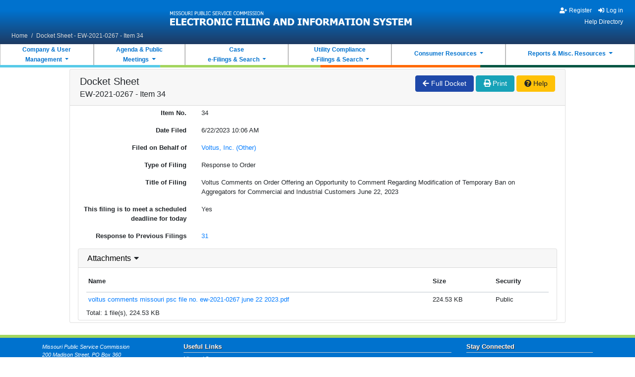

--- FILE ---
content_type: text/html; charset=utf-8
request_url: https://efis.psc.mo.gov/Case/FilingDisplay/136042
body_size: 6062
content:


<!DOCTYPE html>
<html lang="en-us">
<head>
    <!-- Google tag (gtag.js) -->
    <script async src="https://www.googletagmanager.com/gtag/js?id=G-46J2XXVYYV"></script>
    <script>
      window.dataLayer = window.dataLayer || [];
      function gtag(){dataLayer.push(arguments);}
      gtag('js', new Date());

      gtag('config', 'G-46J2XXVYYV');
    </script>
    <meta charset="utf-8" />
    <meta name="viewport" content="width=device-width, initial-scale=1.0" />
    <meta http-equiv="X-UA-Compatible" content="IE=edge,chrome=1">
    <title>Docket Sheet - EW-2021-0267 - Item 34 - EFIS</title>

    
    
        <script src="/js/header.min.js?v=U84xGJ1wE0cwyMzUB9KYFgpK18qIqvKgQR8sPzCWmBA"></script>
        <link rel="stylesheet" href="/css/site.min.css?v=WIKlng7O5lWbPIbHFH8ZgyCUe1hThqqg9tfAOOtdSW0" />
    
</head>
<body>
    <div class="container-fluid d-print-none fullHeader mainMenuText" role="navigation" aria-label="top menu">
        <input autocomplete="on" class="autocompleteWorkAround" style="display:none;" />
        <div class="row header m-0" role="banner">
            <div class="col-12 col-md-7 offset-lg-1 col-lg-6 offset-xl-3 col-xl-5 text-center" title="banner">
                <a class="banner textBanner" aria-label="banner" href="/"></a>
            </div>
            <div class="py-1 py-md-0 col-12 col-md-5 col-xl-4 text-md-right">
                <div>
                    

    <div>
        <a class="btn btn-link" href="/Account/Register">
            <i class="fas fa-user-plus mr-1"></i>Register
        </a>
        <a class="btn btn-link" href="/Account/Login">
            <i class="fas fa-sign-in-alt mr-1"></i>Log in
        </a>
    </div>

                </div>
                <div>
                    <a class="btn btn-link py-0" target="_blank" href="https://psc.mo.gov/EFISHelp/">Help Directory</a>
                </div>
            </div>
            <div class="col-12 breadcrumbText">
                <a href="/">Home</a>
                /
                    <a href="/Case/FilingDisplay/136042">Docket Sheet - EW-2021-0267 - Item 34</a>
            </div>
        </div>
    </div>
    <nav class="menuNavbar navbar navbar-expand-md navbar-dark d-flex d-print-none" role="navigation" aria-label="primary">
        <button class="navbar-toggler" type="button" data-toggle="collapse" data-target="#navMainMenuItems" aria-controls="navMainMenuItems" aria-expanded="false" aria-label="Toggle navigation">
            <span class="navbar-toggler-icon"></span>
        </button>
        <div class="collapse navbar-collapse" id="navMainMenuItems">
            <ul class="navbar-nav mx-auto justify-content-center w-100">
                    <li class="nav-item dropdown navCol">
                        <a class="nav-link dropdown-toggle whitetxt" style="padding: 1px" href="#" id="divRegistrationDropdown" role="button" data-toggle="dropdown" aria-haspopup="true" aria-expanded="false">
                            Company & User<br aria-hidden="true">Management
                        </a>
                        <div class="dropdown-menu w-100" aria-labelledby="divRegistrationDropdown">
                                <a class="dropdown-item" title="Company Search" href="/Company/NewSearch">
                                    Company Search
                                </a>
                        </div>
                    </li>
                    <li class="nav-item dropdown navCol">
                        <a class="nav-link dropdown-toggle whitetxt" style="padding: 1px" href="#" id="divAgendaMenuDropdown" role="button" data-toggle="dropdown" aria-haspopup="true" aria-expanded="false">
                            Agenda &amp; Public<br aria-hidden="true" />Meetings
                        </a>
                        <div class="dropdown-menu w-100" aria-labelledby="divAgendaMenuDropdown">                        
                                <a class="dropdown-item" title="Agenda Search" href="/Agenda/NewSearch">
                                    Agenda Search
                                </a>
                                <div class="dropdown-divider"></div>
                                <a class="dropdown-item" title="Public Meeting Search" href="/PublicMeeting/NewSearch">
                                    Public Meeting Search
                                </a>
                        </div>
                    </li>
                    <li class="nav-item dropdown navCol">
                        <a class="nav-link dropdown-toggle whitetxt" style="padding: 1px" href="#" id="divCaseMenuDropdown" role="button" data-toggle="dropdown" aria-haspopup="true" aria-expanded="false">
                            Case<br aria-hidden="true">e-Filings & Search
                        </a>
                        <div class="dropdown-menu w-100" aria-labelledby="divCaseMenuDropdown">                           
                                <a class="dropdown-item" title="Existing Case e-Filing &amp; Search" href="/Case/NewSearch">
                                    Existing Case e-Filing &amp; Search
                                </a>
                                    <div class="dropdown-divider"></div>
                                    <a title="Service List Search" class="dropdown-item" href="/ServiceList/NewSearch">
                                        Service List Search
                                    </a>
                                    <a title="Service List Print" class="dropdown-item" href="/ServiceList/Print">
                                        Service List Print
                                    </a>
                                    <div class="dropdown-divider"></div>
                                <a title="Calendar Search" class="dropdown-item" href="/Calendar/NewSearch">
                                    Calendar Search
                                </a>
                                    <div class="dropdown-divider"></div>
                                <a title="Small Company Rate Increase Search" class="dropdown-item" href="/SmallCompanyRateIncrease/NewSearch">
                                    Small Company Rate Increase Search
                                </a>
                        </div>
                    </li>
                
                    <li class="nav-item dropdown navCol">
                        <a class="nav-link dropdown-toggle whitetxt" style="padding: 1px" href="#" id="divNonCaseMenuDropdown" role="button" data-toggle="dropdown" aria-haspopup="true" aria-expanded="false">
                            Utility Compliance<br aria-hidden="true">e-Filings & Search
                        </a>
                        <div class="dropdown-menu w-100" aria-labelledby="divNonCaseMenuDropdown">                             
                                <a title="Tariff Search" class="dropdown-item" href="/Tariff/NewSearch">
                                    Tariff Search
                                </a>
                                    <div class="dropdown-divider"></div>
                                    <a title="Existing Non-Case e-Filing &amp; Search" class="dropdown-item" href="/NonCase/NewSearch">
                                        Existing Non-Case e-Filing &amp; Search
                                    </a>
                                    <div class="dropdown-divider"></div>
                                    <a title="Informal Interconnection Agreement Search" class="dropdown-item" href="/InformalInterconnection/NewSearch">
                                        Informal Interconnection Agreement Search
                                    </a>
                        </div>
                    </li>
                    <li class="nav-item dropdown navCol">
                        <a class="nav-link dropdown-toggle whitetxt mt-2" style="padding: 1px" href="#" id="divContactSearchDropdown" role="button" data-toggle="dropdown" aria-haspopup="true" aria-expanded="false">
                            Consumer Resources
                        </a>
                        <div class="dropdown-menu w-100" aria-labelledby="divContactSearchDropdown">
                                <a title="Complaint/Inquiry Form" class="dropdown-item" href="/Inquiry/EmailForm">
                                    Complaint/Inquiry Form
                                </a>
                                    <div class="dropdown-divider"></div>
                                    <a title="Comments Search" class="dropdown-item" href="/PublicComment/NewSearch">
                                        Comments Search
                                    </a>
                                    <a title="Comment Form" class="dropdown-item" href="/PublicComment/EmailForm">
                                        Comment Form
                                    </a>
                        </div>
                    </li>
                    <li class="nav-item dropdown navCol">
                        <a class="nav-link dropdown-toggle whitetxt mt-2" style="padding: 1px" href="#" id="divReportSearchDropdown" role="button" data-toggle="dropdown" aria-haspopup="true" aria-expanded="false">
                            Reports & Misc. Resources
                        </a>
                        <div class="dropdown-menu w-100" aria-labelledby="divReportSearchDropdown">                     
                                <a class="dropdown-item" title="Video Franchise Search" href="/Case/NewVideoFranchiseSearch">
                                    Video Franchise Search
                                </a>
                                    <div class="dropdown-divider"></div>
                                    <a title="Report Listing" class="dropdown-item" href="/Report/ReportListing">
                                        Report Listing 
                                    </a>
                        </div>
                    </li>
            </ul>
        </div>
    </nav>
    <div id="menuBorderLine"></div>
    <div role="main">
        <div class="print-only mb-2">
            Current Date/Time: 1/30/2026 5:34:43 PM
        </div>
        <div class="alert alert-success itemCard text-center my-1 divSubmissionMessage" role="contentinfo" style="display:none;">
            
        </div>
        

<div class="container-fluid">
    <div class="justify-content-center itemCard">
        <div class="card">
            <div class="card-header">
                <div class="row">
                    <h5 class="col-12 col-md-4 mb-md-0 mb-1">
                        Docket Sheet
                        <br />
                        <span class="h6">
	                        EW-2021-0267 - Item 34
                        </span>
                    </h5>
                    <div class="col-12 col-md-8 text-md-right d-print-none">
                        <a class="btn btnDarkBlue mb-md-0 mb-1" href="/Case/Display/11614">
                            <i class="fas fa-arrow-left"></i>
                            Full Docket
                        </a>
                        <button class="btn btn-info mb-md-0 mb-1" type="button" onclick="window.print();">
                            <i class="fas fa-print"></i>
                            Print
                        </button>
			            <a class="btn btn-warning mb-md-0 mb-1" target="_blank" href="https://psc.mo.gov/EFISHelp/Case">
				            <i class="fa fa-question-circle"></i>
				            Help
			            </a>
                    </div>
                </div>
            </div>
            <div class="card-body">
                

                <div class="form-group row">
                    <div class="col-sm-12 col-md-3 text-md-right text-sm-left font-weight-bold">
                        Item No.
                    </div>
                    <div class="col-sm-12 col-md-8">34</div>
                </div>
                <div class="form-group row">
                    <div class="col-sm-12 col-md-3 text-md-right text-sm-left font-weight-bold">
                        Date Filed
                    </div>
                    <div class="col-sm-12 col-md-8">
                        6/22/2023 10:06 AM
                    </div>
                </div>

                    <div class="form-group row">
                        <div class="col-sm-12 col-md-3 text-md-right text-sm-left font-weight-bold">
                            Filed on Behalf of
                        </div>
                        <div class="col-sm-12 col-md-8">
                            <ul class="plainUnorderedList">
                                        <li>
                                            

                                            
        <a title="View" target="_self" href="/Company/Display/6836?isDetailId=true">
            Voltus, Inc. (Other)
        </a>

                                            &nbsp;

                                        </li>
                            </ul>
                        </div>
                    </div>

                <div class="form-group row">
                    <div class="col-sm-12 col-md-3 text-md-right text-sm-left font-weight-bold">
                        Type of Filing
                    </div>
                    <div class="col-sm-12 col-md-8">Response to Order</div>
                </div>



                <div class="form-group row">
                    <div class="col-sm-12 col-md-3 text-md-right text-sm-left font-weight-bold">
                        Title of Filing
                    </div>
                    <div class="col-sm-12 col-md-8">
                        Voltus Comments on Order Offering an Opportunity to Comment Regarding Modification of Temporary Ban on Aggregators for Commercial and Industrial Customers June 22, 2023
                    </div>
                </div>



                        <div class="form-group row">
                            <div class="col-sm-12 col-md-3 text-md-right text-sm-left font-weight-bold">
                                This filing is to meet a scheduled deadline for today
                            </div>
                            <div class="col-sm-12 col-md-8">
                                <span>
    Yes
</span>
                            </div>
                        </div>
                        <div class="form-group row">
                            <div class="col-sm-12 col-md-3 text-md-right text-sm-left font-weight-bold">
                                Response to Previous Filings
                            </div>
                            <div class="col-sm-12 col-md-8">
                                <ul class="plainUnorderedList">
                                        <li>
                                            <a href="/Case/FilingDisplay/224374">
                                                31
                                            </a>
                                            &nbsp;

                                        </li>
                                </ul>
                            </div>
                        </div>

                
    <div id="accordionb819bbf5accc4fd8bfe65ff1b25e3117">
        <div class="card">
            <div id="headingb819bbf5accc4fd8bfe65ff1b25e3117" class="card-header accordionHeader smallCardHeader">
                <div class="row">
                    <h6 class="col-12 col-md-7 mb-0 centerVertical ">
                        <button class="accordion-button" type="button" data-toggle="collapse" data-target="#collapseb819bbf5accc4fd8bfe65ff1b25e3117" aria-expanded="true" aria-controls="collapseb819bbf5accc4fd8bfe65ff1b25e3117">
                            Attachments
                        </button>
                        <i class="fas fa-caret-down" aria-hidden="true"></i>
                    </h6>
                    <div class="col-12 col-md-5 text-md-right d-print-none">
                    </div>
                </div>
            </div>
            <div id="collapseb819bbf5accc4fd8bfe65ff1b25e3117" class="collapse show" aria-labelledby="headingb819bbf5accc4fd8bfe65ff1b25e3117" data-parent="#accordionb819bbf5accc4fd8bfe65ff1b25e3117">
                <div class="card-body">
                    

    <table class="table tableCollapse  mb-1">
        <thead>
            <tr>
                <th scope="col">
                    Name
                </th>
                <th scope="col">
                    Size
                </th>
                    <th scope="col">
                        Security
                    </th>
            </tr>
        </thead>
        <tbody>
                <tr>
                    <td data-label="Name">
                        <a title="View" target="_blank" href="/Document/Display/338038">
                            voltus comments missouri psc file no. ew-2021-0267 june 22 2023.pdf
                        </a>
                    </td>
                    <td data-label="Size">
                        224.53 KB
                    </td>
                        <td data-label="Security">
                            Public
                        </td>
                </tr>
        </tbody>
    </table>
    <div>Total: 1 file(s), 224.53 KB</div>                

                </div>
            </div>
        </div>
    </div>

            </div>
        </div>
    </div>
</div>


<div class="modal modalConfirmCancel" tabindex="-1" role="dialog">
    <div class="modal-dialog" role="document">
        <div class="modal-content">
            <div class="modal-header">
                <h5 class="modal-title">Confirm</h5>
                <button type="button" class="close" data-dismiss="modal" aria-label="Close">
                    <span aria-hidden="true">&times;</span>
                </button>
            </div>
            <form method="post" id="formConfirmCancel">
                <div class="modal-body">
                    <div class="divMessage">
                    </div>
                    <div class="divFormConfirmCancelWrapper">
                       
<div class="divComment" style="display:none;">
    <label class="lblComment col-form-label" for="ModifiedComment-6cca6b26-bf8f-4fdb-9b7e-b4c61932ae51">Reason for Change</label>
    <textarea id="ModifiedComment-6cca6b26-bf8f-4fdb-9b7e-b4c61932ae51" class="form-control col-form-label txtComment " rows="6" aria-required="false" data-val="true" data-val-length="Reason for Change is limited to 1000 characters." data-val-length-max="1000" maxlength="1000" name="ModifiedComment">
</textarea>
    <div class="textCounter"><span class="textCount"></span> character(s) left.</div>
    <span class="text-danger field-validation-valid" data-valmsg-for="ModifiedComment" data-valmsg-replace="true"></span>
</div>

                    </div>
                </div>
                <div class="modal-footer">
                    <button class="btn btn-primary confirmButton" type="button">Confirm</button>
                    <button type="button" class="btn btn-secondary btnCancel" data-dismiss="modal">Cancel</button>
                </div>
            <input name="__RequestVerificationToken" type="hidden" value="CfDJ8JD6HBpmOV1HqDD53sJEtbTSAAgSl8Zav6EaReVtPZ8cMFGdPJSBPIUGviAiNWQvNILWegAsmB1a8jyPQaxaSZIg4ToAWRe1J4IvY2WjVwUMd4WMkD43uWg7SKSK92jhxWVFg5TL2pPn6NxhPlAytxE" /><div data-val='true'></div></form>
        </div>
    </div>
</div>

    <div class="modal" tabindex="-1" role="dialog" id="divCompanyFamilyTreeModal">
        <div class="modal-dialog modalLarge" role="document">
            <div class="modal-content">
                <div class="modal-header">
                    <h5 class="modal-title">Related Companies</h5>
                    <button type="button" class="close" data-dismiss="modal" aria-label="Close">
                        <span aria-hidden="true">&times;</span>
                    </button>
                </div>
                <div class="modal-body">
<div class="divRelatedCompanyMasterContent" data-company-master-id="7599">
</div>
                </div>
                <div class="modal-footer">
                    <button type="button" class="btn btn-secondary" data-dismiss="modal">Close</button>
                </div>
            </div>
        </div>
    </div>

<script>
    function showRelatedCompanyModal(companyMasterId) {
        $(".divRelatedCompanyMasterContent").hide();
        $(".divRelatedCompanyMasterContent[data-company-master-id=" + companyMasterId + "]").show();
        $("#divCompanyFamilyTreeModal").modal('show');
    }
</script>



    </div>
    <div class="footerBar d-print-none">&nbsp;</div>
    <footer class="footer d-print-none">
        <div class="container">
            <div class="row">
                <div class="col-sm-12 col-md-3">
                    <address>
                        Missouri Public Service Commission<br aria-hidden="true" />
                        200 Madison Street, PO Box 360<br aria-hidden="true" />
                        Jefferson City, MO 65102-0360
                    </address>
                    <h4>PSC Links</h4>
                    <ul>
                        <li><a href="/Home/Contact">Contact Us</a></li>
                        <li><a href="https://psc.mo.gov/">Public Service Commission Homepage</a></li>
                    </ul>
                </div>
                <div class="col-sm-12 col-md-6">
                    <h4>Useful Links</h4>
                    <ul>
                        <li><a href="https://revisor.mo.gov/main/Home.aspx">Missouri Statutes</a></li>
                        <li><a href="https://dci.mo.gov/">MO Department of Commerce and Insurance</a></li>
                        <li><a href="https://opc.mo.gov/">Office of the Public Counsel</a></li>
                        <li><a href="https://www.naruc.org/">National Association of Regulatory Utility Commissioners (NARUC)</a></li>
                        <li><a href="https://www.energy.gov/">U.S. Department of Energy</a></li>
                    </ul>
                </div>
                <div class="col-sm-12 col-md-3">
                    <div id="connect" style="height:86px;">
                        <h4>Stay Connected</h4>
                        <ul>
                            <li><a href="https://psc.mo.gov/General/Get_Email_Updates" class="email" title="Email List Service">&nbsp;</a></li>
                            <li><a href="https://twitter.com/#!/MissouriPSC" class="twitter" title="Twitter">&nbsp;</a></li>
                            <li><a href="https://www.youtube.com/MissouriPSC" class="youtube" title="Youtube">&nbsp;</a></li>
                            <li><a href="https://www.facebook.com/Missouri-Public-Service-Commission-100274236051607" class="facebook" title="Facebook">&nbsp;</a></li>
                        </ul>
                    </div>
                </div>
            </div>
        </div>
    </footer>

    <script type="text/javascript">

            serverTimeoutMillisecondsLeft = 0;
            
        function getSiteErrorUrl() {
            return '/Error';
        }

        function getMillisecondsToWarnCountdown()
        {
           return 300000;
        }
        
        function getTotalTimeoutMilliseconds()
        {
            return 1200000;
        }
    </script>
    
    
        <script src="/js/site.min.js?v=LyB_78n_SHFSKL-axzfbGeSIP-71SQJNzxXQy8Cn5Kw"></script>
    

        


  
    
</body>
</html>

